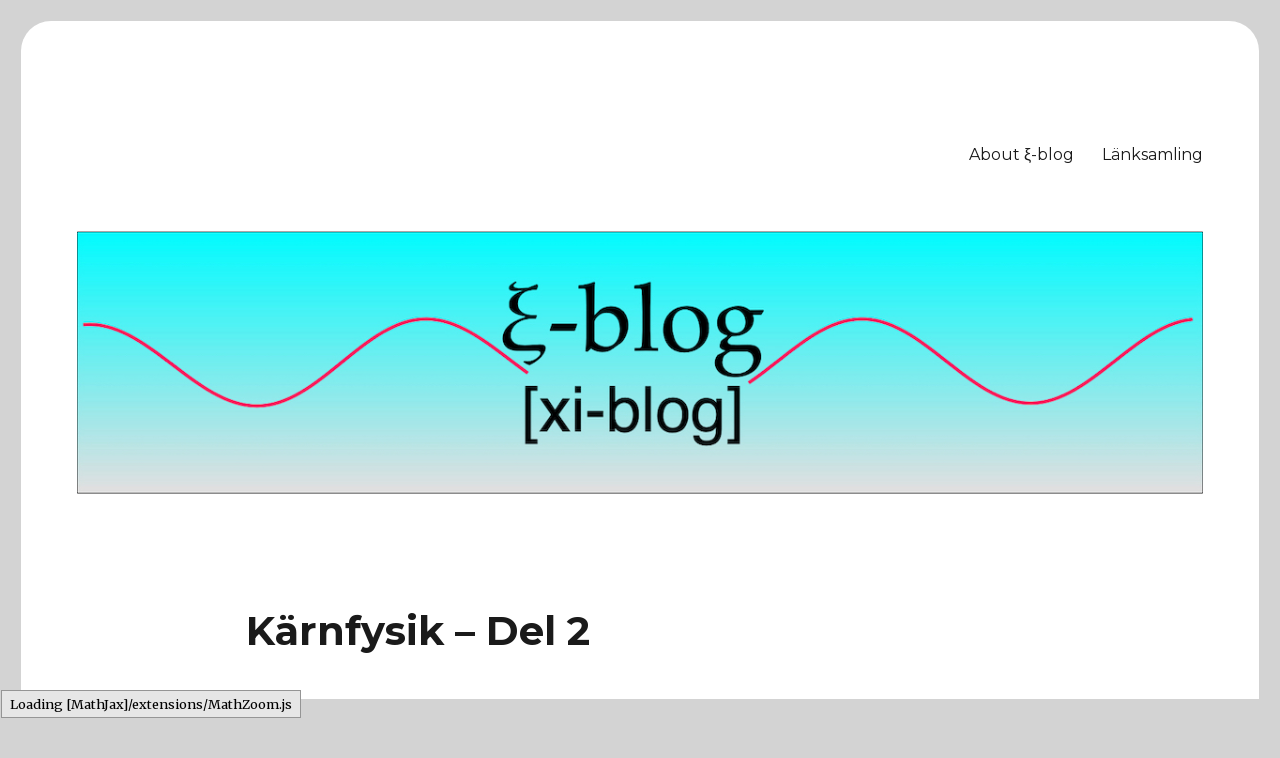

--- FILE ---
content_type: text/html; charset=UTF-8
request_url: https://xiblog.se/2010/04/29/karnfysik-del-2/
body_size: 48103
content:
<!DOCTYPE html>
<html lang="sv-SE" class="no-js">
<head>
	<meta charset="UTF-8">
	<meta name="viewport" content="width=device-width, initial-scale=1">
	<link rel="profile" href="https://gmpg.org/xfn/11">
		<link rel="pingback" href="https://xiblog.se/xmlrpc.php">
		<script>(function(html){html.className = html.className.replace(/\bno-js\b/,'js')})(document.documentElement);</script>
<title>Kärnfysik &#8211; Del 2 &#8211; ξ-blog</title>
<meta name='robots' content='max-image-preview:large' />
<link rel='dns-prefetch' href='//secure.gravatar.com' />
<link rel='dns-prefetch' href='//stats.wp.com' />
<link rel='dns-prefetch' href='//fonts.googleapis.com' />
<link rel='dns-prefetch' href='//v0.wordpress.com' />
<link rel='dns-prefetch' href='//jetpack.wordpress.com' />
<link rel='dns-prefetch' href='//s0.wp.com' />
<link rel='dns-prefetch' href='//public-api.wordpress.com' />
<link rel='dns-prefetch' href='//0.gravatar.com' />
<link rel='dns-prefetch' href='//1.gravatar.com' />
<link rel='dns-prefetch' href='//2.gravatar.com' />
<link rel='dns-prefetch' href='//widgets.wp.com' />
<link href='https://fonts.gstatic.com' crossorigin rel='preconnect' />
<link rel="alternate" type="application/rss+xml" title="ξ-blog &raquo; Webbflöde" href="https://xiblog.se/feed/" />
<link rel="alternate" type="application/rss+xml" title="ξ-blog &raquo; Kommentarsflöde" href="https://xiblog.se/comments/feed/" />
<link rel="alternate" type="application/rss+xml" title="ξ-blog &raquo; Kommentarsflöde för Kärnfysik &#8211; Del 2" href="https://xiblog.se/2010/04/29/karnfysik-del-2/feed/" />
<link rel="alternate" title="oEmbed (JSON)" type="application/json+oembed" href="https://xiblog.se/wp-json/oembed/1.0/embed?url=https%3A%2F%2Fxiblog.se%2F2010%2F04%2F29%2Fkarnfysik-del-2%2F" />
<link rel="alternate" title="oEmbed (XML)" type="text/xml+oembed" href="https://xiblog.se/wp-json/oembed/1.0/embed?url=https%3A%2F%2Fxiblog.se%2F2010%2F04%2F29%2Fkarnfysik-del-2%2F&#038;format=xml" />
<style id='wp-img-auto-sizes-contain-inline-css'>
img:is([sizes=auto i],[sizes^="auto," i]){contain-intrinsic-size:3000px 1500px}
/*# sourceURL=wp-img-auto-sizes-contain-inline-css */
</style>
<link rel='stylesheet' id='twentysixteen-jetpack-css' href='https://xiblog.se/wp-content/plugins/jetpack/modules/theme-tools/compat/twentysixteen.css?ver=15.4' media='all' />
<style id='wp-emoji-styles-inline-css'>

	img.wp-smiley, img.emoji {
		display: inline !important;
		border: none !important;
		box-shadow: none !important;
		height: 1em !important;
		width: 1em !important;
		margin: 0 0.07em !important;
		vertical-align: -0.1em !important;
		background: none !important;
		padding: 0 !important;
	}
/*# sourceURL=wp-emoji-styles-inline-css */
</style>
<link rel='stylesheet' id='wp-block-library-css' href='https://xiblog.se/wp-includes/css/dist/block-library/style.min.css?ver=6.9' media='all' />
<style id='global-styles-inline-css'>
:root{--wp--preset--aspect-ratio--square: 1;--wp--preset--aspect-ratio--4-3: 4/3;--wp--preset--aspect-ratio--3-4: 3/4;--wp--preset--aspect-ratio--3-2: 3/2;--wp--preset--aspect-ratio--2-3: 2/3;--wp--preset--aspect-ratio--16-9: 16/9;--wp--preset--aspect-ratio--9-16: 9/16;--wp--preset--color--black: #000000;--wp--preset--color--cyan-bluish-gray: #abb8c3;--wp--preset--color--white: #fff;--wp--preset--color--pale-pink: #f78da7;--wp--preset--color--vivid-red: #cf2e2e;--wp--preset--color--luminous-vivid-orange: #ff6900;--wp--preset--color--luminous-vivid-amber: #fcb900;--wp--preset--color--light-green-cyan: #7bdcb5;--wp--preset--color--vivid-green-cyan: #00d084;--wp--preset--color--pale-cyan-blue: #8ed1fc;--wp--preset--color--vivid-cyan-blue: #0693e3;--wp--preset--color--vivid-purple: #9b51e0;--wp--preset--color--dark-gray: #1a1a1a;--wp--preset--color--medium-gray: #686868;--wp--preset--color--light-gray: #e5e5e5;--wp--preset--color--blue-gray: #4d545c;--wp--preset--color--bright-blue: #007acc;--wp--preset--color--light-blue: #9adffd;--wp--preset--color--dark-brown: #402b30;--wp--preset--color--medium-brown: #774e24;--wp--preset--color--dark-red: #640c1f;--wp--preset--color--bright-red: #ff675f;--wp--preset--color--yellow: #ffef8e;--wp--preset--gradient--vivid-cyan-blue-to-vivid-purple: linear-gradient(135deg,rgb(6,147,227) 0%,rgb(155,81,224) 100%);--wp--preset--gradient--light-green-cyan-to-vivid-green-cyan: linear-gradient(135deg,rgb(122,220,180) 0%,rgb(0,208,130) 100%);--wp--preset--gradient--luminous-vivid-amber-to-luminous-vivid-orange: linear-gradient(135deg,rgb(252,185,0) 0%,rgb(255,105,0) 100%);--wp--preset--gradient--luminous-vivid-orange-to-vivid-red: linear-gradient(135deg,rgb(255,105,0) 0%,rgb(207,46,46) 100%);--wp--preset--gradient--very-light-gray-to-cyan-bluish-gray: linear-gradient(135deg,rgb(238,238,238) 0%,rgb(169,184,195) 100%);--wp--preset--gradient--cool-to-warm-spectrum: linear-gradient(135deg,rgb(74,234,220) 0%,rgb(151,120,209) 20%,rgb(207,42,186) 40%,rgb(238,44,130) 60%,rgb(251,105,98) 80%,rgb(254,248,76) 100%);--wp--preset--gradient--blush-light-purple: linear-gradient(135deg,rgb(255,206,236) 0%,rgb(152,150,240) 100%);--wp--preset--gradient--blush-bordeaux: linear-gradient(135deg,rgb(254,205,165) 0%,rgb(254,45,45) 50%,rgb(107,0,62) 100%);--wp--preset--gradient--luminous-dusk: linear-gradient(135deg,rgb(255,203,112) 0%,rgb(199,81,192) 50%,rgb(65,88,208) 100%);--wp--preset--gradient--pale-ocean: linear-gradient(135deg,rgb(255,245,203) 0%,rgb(182,227,212) 50%,rgb(51,167,181) 100%);--wp--preset--gradient--electric-grass: linear-gradient(135deg,rgb(202,248,128) 0%,rgb(113,206,126) 100%);--wp--preset--gradient--midnight: linear-gradient(135deg,rgb(2,3,129) 0%,rgb(40,116,252) 100%);--wp--preset--font-size--small: 13px;--wp--preset--font-size--medium: 20px;--wp--preset--font-size--large: 36px;--wp--preset--font-size--x-large: 42px;--wp--preset--spacing--20: 0.44rem;--wp--preset--spacing--30: 0.67rem;--wp--preset--spacing--40: 1rem;--wp--preset--spacing--50: 1.5rem;--wp--preset--spacing--60: 2.25rem;--wp--preset--spacing--70: 3.38rem;--wp--preset--spacing--80: 5.06rem;--wp--preset--shadow--natural: 6px 6px 9px rgba(0, 0, 0, 0.2);--wp--preset--shadow--deep: 12px 12px 50px rgba(0, 0, 0, 0.4);--wp--preset--shadow--sharp: 6px 6px 0px rgba(0, 0, 0, 0.2);--wp--preset--shadow--outlined: 6px 6px 0px -3px rgb(255, 255, 255), 6px 6px rgb(0, 0, 0);--wp--preset--shadow--crisp: 6px 6px 0px rgb(0, 0, 0);}:where(.is-layout-flex){gap: 0.5em;}:where(.is-layout-grid){gap: 0.5em;}body .is-layout-flex{display: flex;}.is-layout-flex{flex-wrap: wrap;align-items: center;}.is-layout-flex > :is(*, div){margin: 0;}body .is-layout-grid{display: grid;}.is-layout-grid > :is(*, div){margin: 0;}:where(.wp-block-columns.is-layout-flex){gap: 2em;}:where(.wp-block-columns.is-layout-grid){gap: 2em;}:where(.wp-block-post-template.is-layout-flex){gap: 1.25em;}:where(.wp-block-post-template.is-layout-grid){gap: 1.25em;}.has-black-color{color: var(--wp--preset--color--black) !important;}.has-cyan-bluish-gray-color{color: var(--wp--preset--color--cyan-bluish-gray) !important;}.has-white-color{color: var(--wp--preset--color--white) !important;}.has-pale-pink-color{color: var(--wp--preset--color--pale-pink) !important;}.has-vivid-red-color{color: var(--wp--preset--color--vivid-red) !important;}.has-luminous-vivid-orange-color{color: var(--wp--preset--color--luminous-vivid-orange) !important;}.has-luminous-vivid-amber-color{color: var(--wp--preset--color--luminous-vivid-amber) !important;}.has-light-green-cyan-color{color: var(--wp--preset--color--light-green-cyan) !important;}.has-vivid-green-cyan-color{color: var(--wp--preset--color--vivid-green-cyan) !important;}.has-pale-cyan-blue-color{color: var(--wp--preset--color--pale-cyan-blue) !important;}.has-vivid-cyan-blue-color{color: var(--wp--preset--color--vivid-cyan-blue) !important;}.has-vivid-purple-color{color: var(--wp--preset--color--vivid-purple) !important;}.has-black-background-color{background-color: var(--wp--preset--color--black) !important;}.has-cyan-bluish-gray-background-color{background-color: var(--wp--preset--color--cyan-bluish-gray) !important;}.has-white-background-color{background-color: var(--wp--preset--color--white) !important;}.has-pale-pink-background-color{background-color: var(--wp--preset--color--pale-pink) !important;}.has-vivid-red-background-color{background-color: var(--wp--preset--color--vivid-red) !important;}.has-luminous-vivid-orange-background-color{background-color: var(--wp--preset--color--luminous-vivid-orange) !important;}.has-luminous-vivid-amber-background-color{background-color: var(--wp--preset--color--luminous-vivid-amber) !important;}.has-light-green-cyan-background-color{background-color: var(--wp--preset--color--light-green-cyan) !important;}.has-vivid-green-cyan-background-color{background-color: var(--wp--preset--color--vivid-green-cyan) !important;}.has-pale-cyan-blue-background-color{background-color: var(--wp--preset--color--pale-cyan-blue) !important;}.has-vivid-cyan-blue-background-color{background-color: var(--wp--preset--color--vivid-cyan-blue) !important;}.has-vivid-purple-background-color{background-color: var(--wp--preset--color--vivid-purple) !important;}.has-black-border-color{border-color: var(--wp--preset--color--black) !important;}.has-cyan-bluish-gray-border-color{border-color: var(--wp--preset--color--cyan-bluish-gray) !important;}.has-white-border-color{border-color: var(--wp--preset--color--white) !important;}.has-pale-pink-border-color{border-color: var(--wp--preset--color--pale-pink) !important;}.has-vivid-red-border-color{border-color: var(--wp--preset--color--vivid-red) !important;}.has-luminous-vivid-orange-border-color{border-color: var(--wp--preset--color--luminous-vivid-orange) !important;}.has-luminous-vivid-amber-border-color{border-color: var(--wp--preset--color--luminous-vivid-amber) !important;}.has-light-green-cyan-border-color{border-color: var(--wp--preset--color--light-green-cyan) !important;}.has-vivid-green-cyan-border-color{border-color: var(--wp--preset--color--vivid-green-cyan) !important;}.has-pale-cyan-blue-border-color{border-color: var(--wp--preset--color--pale-cyan-blue) !important;}.has-vivid-cyan-blue-border-color{border-color: var(--wp--preset--color--vivid-cyan-blue) !important;}.has-vivid-purple-border-color{border-color: var(--wp--preset--color--vivid-purple) !important;}.has-vivid-cyan-blue-to-vivid-purple-gradient-background{background: var(--wp--preset--gradient--vivid-cyan-blue-to-vivid-purple) !important;}.has-light-green-cyan-to-vivid-green-cyan-gradient-background{background: var(--wp--preset--gradient--light-green-cyan-to-vivid-green-cyan) !important;}.has-luminous-vivid-amber-to-luminous-vivid-orange-gradient-background{background: var(--wp--preset--gradient--luminous-vivid-amber-to-luminous-vivid-orange) !important;}.has-luminous-vivid-orange-to-vivid-red-gradient-background{background: var(--wp--preset--gradient--luminous-vivid-orange-to-vivid-red) !important;}.has-very-light-gray-to-cyan-bluish-gray-gradient-background{background: var(--wp--preset--gradient--very-light-gray-to-cyan-bluish-gray) !important;}.has-cool-to-warm-spectrum-gradient-background{background: var(--wp--preset--gradient--cool-to-warm-spectrum) !important;}.has-blush-light-purple-gradient-background{background: var(--wp--preset--gradient--blush-light-purple) !important;}.has-blush-bordeaux-gradient-background{background: var(--wp--preset--gradient--blush-bordeaux) !important;}.has-luminous-dusk-gradient-background{background: var(--wp--preset--gradient--luminous-dusk) !important;}.has-pale-ocean-gradient-background{background: var(--wp--preset--gradient--pale-ocean) !important;}.has-electric-grass-gradient-background{background: var(--wp--preset--gradient--electric-grass) !important;}.has-midnight-gradient-background{background: var(--wp--preset--gradient--midnight) !important;}.has-small-font-size{font-size: var(--wp--preset--font-size--small) !important;}.has-medium-font-size{font-size: var(--wp--preset--font-size--medium) !important;}.has-large-font-size{font-size: var(--wp--preset--font-size--large) !important;}.has-x-large-font-size{font-size: var(--wp--preset--font-size--x-large) !important;}
/*# sourceURL=global-styles-inline-css */
</style>

<style id='classic-theme-styles-inline-css'>
/*! This file is auto-generated */
.wp-block-button__link{color:#fff;background-color:#32373c;border-radius:9999px;box-shadow:none;text-decoration:none;padding:calc(.667em + 2px) calc(1.333em + 2px);font-size:1.125em}.wp-block-file__button{background:#32373c;color:#fff;text-decoration:none}
/*# sourceURL=/wp-includes/css/classic-themes.min.css */
</style>
<link rel='stylesheet' id='twentysixteen-fonts-css' href='https://fonts.googleapis.com/css?family=Merriweather%3A400%2C700%2C900%2C400italic%2C700italic%2C900italic%7CMontserrat%3A400%2C700%7CInconsolata%3A400&#038;subset=latin%2Clatin-ext&#038;display=fallback' media='all' />
<link rel='stylesheet' id='genericons-css' href='https://xiblog.se/wp-content/plugins/jetpack/_inc/genericons/genericons/genericons.css?ver=3.1' media='all' />
<link rel='stylesheet' id='twentysixteen-style-css' href='https://xiblog.se/wp-content/themes/twentysixteen/style.css?ver=20201208' media='all' />
<link rel='stylesheet' id='twentysixteen-block-style-css' href='https://xiblog.se/wp-content/themes/twentysixteen/css/blocks.css?ver=20220524' media='all' />
<link rel='stylesheet' id='jetpack_likes-css' href='https://xiblog.se/wp-content/plugins/jetpack/modules/likes/style.css?ver=15.4' media='all' />
<link rel='stylesheet' id='sharedaddy-css' href='https://xiblog.se/wp-content/plugins/jetpack/modules/sharedaddy/sharing.css?ver=15.4' media='all' />
<link rel='stylesheet' id='social-logos-css' href='https://xiblog.se/wp-content/plugins/jetpack/_inc/social-logos/social-logos.min.css?ver=15.4' media='all' />
<script src="https://xiblog.se/wp-includes/js/jquery/jquery.min.js?ver=3.7.1" id="jquery-core-js"></script>
<script src="https://xiblog.se/wp-includes/js/jquery/jquery-migrate.min.js?ver=3.4.1" id="jquery-migrate-js"></script>
<link rel="https://api.w.org/" href="https://xiblog.se/wp-json/" /><link rel="alternate" title="JSON" type="application/json" href="https://xiblog.se/wp-json/wp/v2/posts/165" /><link rel="EditURI" type="application/rsd+xml" title="RSD" href="https://xiblog.se/xmlrpc.php?rsd" />
<meta name="generator" content="WordPress 6.9" />
<link rel="canonical" href="https://xiblog.se/2010/04/29/karnfysik-del-2/" />
<link rel='shortlink' href='https://wp.me/p93R81-2F' />
	<style>img#wpstats{display:none}</style>
				<style type="text/css" id="twentysixteen-header-css">
		.site-branding {
			margin: 0 auto 0 0;
		}

		.site-branding .site-title,
		.site-description {
			clip: rect(1px, 1px, 1px, 1px);
			position: absolute;
		}
		</style>
		<style id="custom-background-css">
body.custom-background { background-color: #d3d3d3; }
</style>
	
<!-- Jetpack Open Graph Tags -->
<meta property="og:type" content="article" />
<meta property="og:title" content="Kärnfysik &#8211; Del 2" />
<meta property="og:url" content="https://xiblog.se/2010/04/29/karnfysik-del-2/" />
<meta property="og:description" content="Vi har ju tidigare behandlat energi &#8211; mass-ekvivalensen, och vad det får för konsekvenser för massan i en atomkärna där det finns bindningsenergi. De senaste lektionerna har vi även talat om …" />
<meta property="article:published_time" content="2010-04-29T09:20:42+00:00" />
<meta property="article:modified_time" content="2010-04-29T09:20:42+00:00" />
<meta property="og:site_name" content="ξ-blog" />
<meta property="og:image" content="http://xiblog.files.wordpress.com/2011/07/nv07mt_fysik_b_orienteringsbild.png" />
<meta property="og:image:width" content="70" />
<meta property="og:image:height" content="70" />
<meta property="og:image:alt" content="Fysik B - NV07MT" />
<meta property="og:locale" content="sv_SE" />
<meta name="twitter:site" content="@magistern" />
<meta name="twitter:text:title" content="Kärnfysik &#8211; Del 2" />
<meta name="twitter:image" content="http://xiblog.files.wordpress.com/2011/07/nv07mt_fysik_b_orienteringsbild.png?w=144" />
<meta name="twitter:image:alt" content="Fysik B - NV07MT" />
<meta name="twitter:card" content="summary" />

<!-- End Jetpack Open Graph Tags -->
<link rel="icon" href="https://xiblog.se/wp-content/uploads/2017/08/cropped-xiblog_icon-32x32.png" sizes="32x32" />
<link rel="icon" href="https://xiblog.se/wp-content/uploads/2017/08/cropped-xiblog_icon-192x192.png" sizes="192x192" />
<link rel="apple-touch-icon" href="https://xiblog.se/wp-content/uploads/2017/08/cropped-xiblog_icon-180x180.png" />
<meta name="msapplication-TileImage" content="https://xiblog.se/wp-content/uploads/2017/08/cropped-xiblog_icon-270x270.png" />
		<style id="wp-custom-css">
			body .site {
-moz-border-radius: 30px;
-webkit-border-radius: 30px;
-khtml-border-radius: 30px;
border-radius: 30px;
}

.entry-content {
font-family: "Georgia",serif; 
font-size: 20px; 
color: black; 
}

pre, code{
	direction: ltr;
	text-align: left;
}

pre {border: solid 1px blue;
	font-size: 14px; 
	font-family: "Courier";
 	color: blue; 
	margin: 10px; 
	padding:10px; 
	background: #FFFFB3}

code {font-size:1.2em; 
	color: #008099}

nav.navigation {
  display: none;
}

.post-thumbnail {
display: none;
}

.embed_frame {
	margin:1 auto;
	
border: 4px dotted rgba(84,115,178,0.38);
border-radius: 16px;
}

.media-shadow {
     box-shadow: 0 4px 10px -5px rgba( 0, 0, 0, 0.5 ), 0 15px 30px 0 rgba( 0, 0, 0, 0.3 );
     border-radius: 5px;
}

.turn5 {
	transform: rotate(-5deg);
}		</style>
		</head>

<body class="wp-singular post-template-default single single-post postid-165 single-format-standard custom-background wp-embed-responsive wp-theme-twentysixteen metaslider-plugin no-sidebar">
<div id="page" class="site">
	<div class="site-inner">
		<a class="skip-link screen-reader-text" href="#content">Hoppa till innehåll</a>

		<header id="masthead" class="site-header">
			<div class="site-header-main">
				<div class="site-branding">
					
											<p class="site-title"><a href="https://xiblog.se/" rel="home">ξ-blog</a></p>
										</div><!-- .site-branding -->

									<button id="menu-toggle" class="menu-toggle">Meny</button>

					<div id="site-header-menu" class="site-header-menu">
													<nav id="site-navigation" class="main-navigation" aria-label="Primär meny">
								<div class="menu-huvudmeny-container"><ul id="menu-huvudmeny" class="primary-menu"><li id="menu-item-5831" class="menu-item menu-item-type-post_type menu-item-object-page menu-item-5831"><a href="https://xiblog.se/about/">About ξ-blog</a></li>
<li id="menu-item-5832" class="menu-item menu-item-type-post_type menu-item-object-page menu-item-5832"><a href="https://xiblog.se/lankar/">Länksamling</a></li>
</ul></div>							</nav><!-- .main-navigation -->
						
											</div><!-- .site-header-menu -->
							</div><!-- .site-header-main -->

											<div class="header-image">
					<a href="https://xiblog.se/" rel="home">
						<img src="https://xiblog.se/wp-content/uploads/2018/12/header3.jpg" srcset="https://xiblog.se/wp-content/uploads/2018/12/header3-300x70.jpg 300w, https://xiblog.se/wp-content/uploads/2018/12/header3-768x179.jpg 768w, https://xiblog.se/wp-content/uploads/2018/12/header3-1024x239.jpg 1024w, https://xiblog.se/wp-content/uploads/2018/12/header3.jpg 1200w" sizes="(max-width: 709px) 85vw, (max-width: 909px) 81vw, (max-width: 1362px) 88vw, 1200px" width="1200" height="280" alt="ξ-blog" />
					</a>
				</div><!-- .header-image -->
					</header><!-- .site-header -->

		<div id="content" class="site-content">

<div id="primary" class="content-area">
	<main id="main" class="site-main">
		
<article id="post-165" class="post-165 post type-post status-publish format-standard hentry category-nv07mt-fysik-b tag-excel tag-karnfysik tag-simulering">
	<header class="entry-header">
		<h1 class="entry-title">Kärnfysik &#8211; Del 2</h1>	</header><!-- .entry-header -->

	
	
	<div class="entry-content">
		<p><a href="http://xiblog.wordpress.com/category/fysik/nv07mt-fysik-b/"><img decoding="async" class="size-thumbnail alignleft" title="Fysik B - NV07MT" src="http://xiblog.files.wordpress.com/2011/07/nv07mt_fysik_b_orienteringsbild.png" alt="Fysik B - NV07MT" width="70" height="70" /></a>Vi har ju tidigare behandlat energi &#8211; mass-ekvivalensen, och vad det får för konsekvenser för massan i en atomkärna där det finns bindningsenergi. De senaste lektionerna har vi även talat om den strålning som uppkommer i samband med sönderfall av tyngre nuklider till lättare sådana. Det finns tre huvudtyper av sådan j<em>oniserande strålning</em>; α-, β- och γ-strålning. Vad beträffar β-strålning förekommer den i två varianter; β+ (består av positroner) och β- (består av elektroner). Läs mer om de olika strålningstyperna på sidorna 350 &#8211; 358 i Heureka! B. Det jag speciellt vill trycka på är de olika typerna av β-strålning; samtidigt som en positron emitteras så emitteras också en liten partikel som kallas för neutrino. Om det är en elektron som emitteras sänds neutrinons antipartikel ut &#8211; antineutrino. Eftersom det är två partiklar (i respektive fall) som sänds ut, varav det bara är den ena som utgör strålningen (positronen respektive elektronen) så kommer strålningen att variera i energi beroende på en slumpmässig energifördelning mellan de ingående partiklarna (se Fig. 15, sid. 355).<span id="more-165"></span></p>
<p>Att en atomkärna sönderfaller är för övrigt också helt slumpmässigt. I ett preparat är det dock ett närmast oräkneligt antal kärnor, så sönderfallen kommer att äga rum i ett mycket välspecificerat intervall. Ett radioaktivt preparats &#8221;styrka&#8221; mäts i enheten 1 Becquerel (1 Bq), där antalet Bq helt enkelt är antal sönderfall per sekund. Det som avgör vilken strålning ett preparat har är dess massa (ju fler kärnor, desto fler sönderfall per sekund) och dess halveringstid (hur lång tid det tar för preparatets nuklider att falla sönder till lättare kärnor).</p>
<p>Som vi såg i <a title="Atomsönderfalssimulator - En simulator i Excel konstruerad av Nikodemus Karlsson" href="http://xiblog.files.wordpress.com/2011/06/simulator.xls">atomsönderfallsimulatorn</a> i måndags, så kommer antalet nuklider att minska enligt en exponentiellt avtagande funktion över tiden. Funktionen, med innebörden av de olika beteckningarna, finns på sid. 359 &#8211; 362 i Heureka! B. Lägg särskilt märke till grafen  i Fig. 18 (sid. 360) där det framgår halveringstiden är oberoende av antalet nuklider (så länge de är &#8221;så många att de statistiska lagarna gäller&#8221;).</p>
<p>Tillkommande rekommenderade uppgifter: 13.11,. 13.13, 13.15, 13.16, 13.17, 13.19, 13.20, 13.21, 13.24, 13.27, 13.29, 13.33. Detta är också de sista rekommenderade uppgifterna innan provet den 7 maj.</p>
<div class="sharedaddy sd-sharing-enabled"><div class="robots-nocontent sd-block sd-social sd-social-icon sd-sharing"><h3 class="sd-title">Dela detta:</h3><div class="sd-content"><ul><li class="share-facebook"><a rel="nofollow noopener noreferrer"
				data-shared="sharing-facebook-165"
				class="share-facebook sd-button share-icon no-text"
				href="https://xiblog.se/2010/04/29/karnfysik-del-2/?share=facebook"
				target="_blank"
				aria-labelledby="sharing-facebook-165"
				>
				<span id="sharing-facebook-165" hidden>Klicka för att dela på Facebook (Öppnas i ett nytt fönster)</span>
				<span>Facebook</span>
			</a></li><li class="share-twitter"><a rel="nofollow noopener noreferrer"
				data-shared="sharing-twitter-165"
				class="share-twitter sd-button share-icon no-text"
				href="https://xiblog.se/2010/04/29/karnfysik-del-2/?share=twitter"
				target="_blank"
				aria-labelledby="sharing-twitter-165"
				>
				<span id="sharing-twitter-165" hidden>Klicka för att dela på X (Öppnas i ett nytt fönster)</span>
				<span>X</span>
			</a></li><li class="share-tumblr"><a rel="nofollow noopener noreferrer"
				data-shared="sharing-tumblr-165"
				class="share-tumblr sd-button share-icon no-text"
				href="https://xiblog.se/2010/04/29/karnfysik-del-2/?share=tumblr"
				target="_blank"
				aria-labelledby="sharing-tumblr-165"
				>
				<span id="sharing-tumblr-165" hidden>Klicka för att dela på Tumblr (Öppnas i ett nytt fönster)</span>
				<span>Tumblr</span>
			</a></li><li class="share-linkedin"><a rel="nofollow noopener noreferrer"
				data-shared="sharing-linkedin-165"
				class="share-linkedin sd-button share-icon no-text"
				href="https://xiblog.se/2010/04/29/karnfysik-del-2/?share=linkedin"
				target="_blank"
				aria-labelledby="sharing-linkedin-165"
				>
				<span id="sharing-linkedin-165" hidden>Klicka för att dela via LinkedIn (Öppnas i ett nytt fönster)</span>
				<span>LinkedIn</span>
			</a></li><li><a href="#" class="sharing-anchor sd-button share-more"><span>Mer</span></a></li><li class="share-end"></li></ul><div class="sharing-hidden"><div class="inner" style="display: none;"><ul><li class="share-print"><a rel="nofollow noopener noreferrer"
				data-shared="sharing-print-165"
				class="share-print sd-button share-icon no-text"
				href="https://xiblog.se/2010/04/29/karnfysik-del-2/#print?share=print"
				target="_blank"
				aria-labelledby="sharing-print-165"
				>
				<span id="sharing-print-165" hidden>Klicka för utskrift (Öppnas i ett nytt fönster)</span>
				<span>Skriv ut</span>
			</a></li><li class="share-reddit"><a rel="nofollow noopener noreferrer"
				data-shared="sharing-reddit-165"
				class="share-reddit sd-button share-icon no-text"
				href="https://xiblog.se/2010/04/29/karnfysik-del-2/?share=reddit"
				target="_blank"
				aria-labelledby="sharing-reddit-165"
				>
				<span id="sharing-reddit-165" hidden>Klicka för att dela på Reddit (Öppnas i ett nytt fönster)</span>
				<span>Reddit</span>
			</a></li><li class="share-pinterest"><a rel="nofollow noopener noreferrer"
				data-shared="sharing-pinterest-165"
				class="share-pinterest sd-button share-icon no-text"
				href="https://xiblog.se/2010/04/29/karnfysik-del-2/?share=pinterest"
				target="_blank"
				aria-labelledby="sharing-pinterest-165"
				>
				<span id="sharing-pinterest-165" hidden>Klicka för att dela till Pinterest (Öppnas i ett nytt fönster)</span>
				<span>Pinterest</span>
			</a></li><li class="share-pocket"><a rel="nofollow noopener noreferrer"
				data-shared="sharing-pocket-165"
				class="share-pocket sd-button share-icon no-text"
				href="https://xiblog.se/2010/04/29/karnfysik-del-2/?share=pocket"
				target="_blank"
				aria-labelledby="sharing-pocket-165"
				>
				<span id="sharing-pocket-165" hidden>Klicka för att dela på Pocket (Öppnas i ett nytt fönster)</span>
				<span>Pocket</span>
			</a></li><li class="share-telegram"><a rel="nofollow noopener noreferrer"
				data-shared="sharing-telegram-165"
				class="share-telegram sd-button share-icon no-text"
				href="https://xiblog.se/2010/04/29/karnfysik-del-2/?share=telegram"
				target="_blank"
				aria-labelledby="sharing-telegram-165"
				>
				<span id="sharing-telegram-165" hidden>Klicka för att dela på Telegram (Öppnas i ett nytt fönster)</span>
				<span>Telegram</span>
			</a></li><li class="share-jetpack-whatsapp"><a rel="nofollow noopener noreferrer"
				data-shared="sharing-whatsapp-165"
				class="share-jetpack-whatsapp sd-button share-icon no-text"
				href="https://xiblog.se/2010/04/29/karnfysik-del-2/?share=jetpack-whatsapp"
				target="_blank"
				aria-labelledby="sharing-whatsapp-165"
				>
				<span id="sharing-whatsapp-165" hidden>Klicka för att dela på WhatsApp (Öppnas i ett nytt fönster)</span>
				<span>WhatsApp</span>
			</a></li><li class="share-email"><a rel="nofollow noopener noreferrer"
				data-shared="sharing-email-165"
				class="share-email sd-button share-icon no-text"
				href="mailto:?subject=%5BDelat%20inl%C3%A4gg%5D%20K%C3%A4rnfysik%20-%20Del%202&#038;body=https%3A%2F%2Fxiblog.se%2F2010%2F04%2F29%2Fkarnfysik-del-2%2F&#038;share=email"
				target="_blank"
				aria-labelledby="sharing-email-165"
				data-email-share-error-title="Har du e-post konfigurerat?" data-email-share-error-text="Om du har problem med att dela via e-post är det möjligt att e-post inte är konfigurerat för din webbläsare. Du kan behöva skapa en ny e-post själv." data-email-share-nonce="211c07ec49" data-email-share-track-url="https://xiblog.se/2010/04/29/karnfysik-del-2/?share=email">
				<span id="sharing-email-165" hidden>Klicka för att e-posta en länk till en vän (Öppnas i ett nytt fönster)</span>
				<span>E-post</span>
			</a></li><li class="share-end"></li></ul></div></div></div></div></div>	</div><!-- .entry-content -->

	<footer class="entry-footer">
		<span class="byline"><span class="author vcard"><img alt='' src='https://secure.gravatar.com/avatar/68c174de0db081c50c17bcd137c11867ba30e3e4107234c19e9f821af08611ce?s=49&#038;d=mm&#038;r=g' srcset='https://secure.gravatar.com/avatar/68c174de0db081c50c17bcd137c11867ba30e3e4107234c19e9f821af08611ce?s=98&#038;d=mm&#038;r=g 2x' class='avatar avatar-49 photo' height='49' width='49' decoding='async'/><span class="screen-reader-text">Författare </span> <a class="url fn n" href="https://xiblog.se/author/nikodemus/">magistern</a></span></span><span class="posted-on"><span class="screen-reader-text">Publicerat den </span><a href="https://xiblog.se/2010/04/29/karnfysik-del-2/" rel="bookmark"><time class="entry-date published updated" datetime="2010-04-29T11:20:42+02:00">29 april, 2010</time></a></span><span class="cat-links"><span class="screen-reader-text">Kategorier </span><a href="https://xiblog.se/category/fysik/nv07mt-fysik-b/" rel="category tag">NV07MT - Fysik B</a></span><span class="tags-links"><span class="screen-reader-text">Etiketter </span><a href="https://xiblog.se/tag/excel/" rel="tag">excel</a>, <a href="https://xiblog.se/tag/karnfysik/" rel="tag">kärnfysik</a>, <a href="https://xiblog.se/tag/simulering/" rel="tag">simulering</a></span>			</footer><!-- .entry-footer -->
</article><!-- #post-165 -->

<div id="comments" class="comments-area">

	
	
	
		<div id="respond" class="comment-respond">
			<h3 id="reply-title" class="comment-reply-title">Kommentera gärna, markdown-formatering OK.<small><a rel="nofollow" id="cancel-comment-reply-link" href="/2010/04/29/karnfysik-del-2/#respond" style="display:none;">Avbryt svar</a></small></h3>			<form id="commentform" class="comment-form">
				<iframe
					title="Kommentarsformulär"
					src="https://jetpack.wordpress.com/jetpack-comment/?blogid=133906237&#038;postid=165&#038;comment_registration=0&#038;require_name_email=1&#038;stc_enabled=1&#038;stb_enabled=1&#038;show_avatars=1&#038;avatar_default=mystery&#038;greeting=Kommentera+g%C3%A4rna%2C+markdown-formatering+OK.&#038;jetpack_comments_nonce=f4d4b81d46&#038;greeting_reply=L%C3%A4mna+ett+svar+till+%25s&#038;color_scheme=light&#038;lang=sv_SE&#038;jetpack_version=15.4&#038;iframe_unique_id=1&#038;show_cookie_consent=10&#038;has_cookie_consent=0&#038;is_current_user_subscribed=0&#038;token_key=%3Bnormal%3B&#038;sig=2b4d915c696a85ee422190b3d97eae39acd52ed6#parent=https%3A%2F%2Fxiblog.se%2F2010%2F04%2F29%2Fkarnfysik-del-2%2F"
											name="jetpack_remote_comment"
						style="width:100%; height: 430px; border:0;"
										class="jetpack_remote_comment"
					id="jetpack_remote_comment"
					sandbox="allow-same-origin allow-top-navigation allow-scripts allow-forms allow-popups"
				>
									</iframe>
									<!--[if !IE]><!-->
					<script>
						document.addEventListener('DOMContentLoaded', function () {
							var commentForms = document.getElementsByClassName('jetpack_remote_comment');
							for (var i = 0; i < commentForms.length; i++) {
								commentForms[i].allowTransparency = false;
								commentForms[i].scrolling = 'no';
							}
						});
					</script>
					<!--<![endif]-->
							</form>
		</div>

		
		<input type="hidden" name="comment_parent" id="comment_parent" value="" />

		
</div><!-- .comments-area -->

	<nav class="navigation post-navigation" aria-label="Inlägg">
		<h2 class="screen-reader-text">Inläggsnavigering</h2>
		<div class="nav-links"><div class="nav-previous"><a href="https://xiblog.se/2010/04/26/staende-vagor/" rel="prev"><span class="meta-nav" aria-hidden="true">Föregående</span> <span class="screen-reader-text">Föregående inlägg:</span> <span class="post-title">Stående vågor</span></a></div><div class="nav-next"><a href="https://xiblog.se/2010/04/29/infor-provet-den-7-maj/" rel="next"><span class="meta-nav" aria-hidden="true">Nästa</span> <span class="screen-reader-text">Nästa inlägg:</span> <span class="post-title">Inför provet den 7 maj</span></a></div></div>
	</nav>
	</main><!-- .site-main -->

	<aside id="content-bottom-widgets" class="content-bottom-widgets">
			<div class="widget-area">
			<section id="text-2" class="widget widget_text">			<div class="textwidget"><p>Hosted with ❤️ by <a href="https://cloudheaven.se">cloudheaven.se</a></p>
</div>
		</section>		</div><!-- .widget-area -->
	
	</aside><!-- .content-bottom-widgets -->

</div><!-- .content-area -->



		</div><!-- .site-content -->

		<footer id="colophon" class="site-footer">
							<nav class="main-navigation" aria-label="Primär meny sidfot">
					<div class="menu-huvudmeny-container"><ul id="menu-huvudmeny-1" class="primary-menu"><li class="menu-item menu-item-type-post_type menu-item-object-page menu-item-5831"><a href="https://xiblog.se/about/">About ξ-blog</a></li>
<li class="menu-item menu-item-type-post_type menu-item-object-page menu-item-5832"><a href="https://xiblog.se/lankar/">Länksamling</a></li>
</ul></div>				</nav><!-- .main-navigation -->
			
			
			<div class="site-info">
								<span class="site-title"><a href="https://xiblog.se/" rel="home">ξ-blog</a></span>
								<a href="https://sv.wordpress.org/" class="imprint">
					Drivs med WordPress				</a>
			</div><!-- .site-info -->
		</footer><!-- .site-footer -->
	</div><!-- .site-inner -->
</div><!-- .site -->

<script type="speculationrules">
{"prefetch":[{"source":"document","where":{"and":[{"href_matches":"/*"},{"not":{"href_matches":["/wp-*.php","/wp-admin/*","/wp-content/uploads/*","/wp-content/*","/wp-content/plugins/*","/wp-content/themes/twentysixteen/*","/*\\?(.+)"]}},{"not":{"selector_matches":"a[rel~=\"nofollow\"]"}},{"not":{"selector_matches":".no-prefetch, .no-prefetch a"}}]},"eagerness":"conservative"}]}
</script>
	<div style="display:none">
			<div class="grofile-hash-map-34b093772a2c7ee555cf9f9001fa9be1">
		</div>
		</div>
		
	<script type="text/javascript">
		window.WPCOM_sharing_counts = {"https://xiblog.se/2010/04/29/karnfysik-del-2/":165};
	</script>
						<script src="https://xiblog.se/wp-content/themes/twentysixteen/js/skip-link-focus-fix.js?ver=20170530" id="twentysixteen-skip-link-focus-fix-js"></script>
<script src="https://xiblog.se/wp-includes/js/comment-reply.min.js?ver=6.9" id="comment-reply-js" async data-wp-strategy="async" fetchpriority="low"></script>
<script id="twentysixteen-script-js-extra">
var screenReaderText = {"expand":"expandera undermeny","collapse":"minimera undermeny"};
//# sourceURL=twentysixteen-script-js-extra
</script>
<script src="https://xiblog.se/wp-content/themes/twentysixteen/js/functions.js?ver=20181217" id="twentysixteen-script-js"></script>
<script src="https://secure.gravatar.com/js/gprofiles.js?ver=202604" id="grofiles-cards-js"></script>
<script id="wpgroho-js-extra">
var WPGroHo = {"my_hash":""};
//# sourceURL=wpgroho-js-extra
</script>
<script src="https://xiblog.se/wp-content/plugins/jetpack/modules/wpgroho.js?ver=15.4" id="wpgroho-js"></script>
<script id="jetpack-stats-js-before">
_stq = window._stq || [];
_stq.push([ "view", {"v":"ext","blog":"133906237","post":"165","tz":"1","srv":"xiblog.se","j":"1:15.4"} ]);
_stq.push([ "clickTrackerInit", "133906237", "165" ]);
//# sourceURL=jetpack-stats-js-before
</script>
<script src="https://stats.wp.com/e-202604.js" id="jetpack-stats-js" defer data-wp-strategy="defer"></script>
<script defer src="https://xiblog.se/wp-content/plugins/akismet/_inc/akismet-frontend.js?ver=1762969516" id="akismet-frontend-js"></script>
<script src="https://cdnjs.cloudflare.com/ajax/libs/mathjax/2.7.9/MathJax.js?config=default&amp;ver=1.3.12" id="mathjax-js"></script>
<script id="sharing-js-js-extra">
var sharing_js_options = {"lang":"en","counts":"1","is_stats_active":"1"};
//# sourceURL=sharing-js-js-extra
</script>
<script src="https://xiblog.se/wp-content/plugins/jetpack/_inc/build/sharedaddy/sharing.min.js?ver=15.4" id="sharing-js-js"></script>
<script id="sharing-js-js-after">
var windowOpen;
			( function () {
				function matches( el, sel ) {
					return !! (
						el.matches && el.matches( sel ) ||
						el.msMatchesSelector && el.msMatchesSelector( sel )
					);
				}

				document.body.addEventListener( 'click', function ( event ) {
					if ( ! event.target ) {
						return;
					}

					var el;
					if ( matches( event.target, 'a.share-facebook' ) ) {
						el = event.target;
					} else if ( event.target.parentNode && matches( event.target.parentNode, 'a.share-facebook' ) ) {
						el = event.target.parentNode;
					}

					if ( el ) {
						event.preventDefault();

						// If there's another sharing window open, close it.
						if ( typeof windowOpen !== 'undefined' ) {
							windowOpen.close();
						}
						windowOpen = window.open( el.getAttribute( 'href' ), 'wpcomfacebook', 'menubar=1,resizable=1,width=600,height=400' );
						return false;
					}
				} );
			} )();
var windowOpen;
			( function () {
				function matches( el, sel ) {
					return !! (
						el.matches && el.matches( sel ) ||
						el.msMatchesSelector && el.msMatchesSelector( sel )
					);
				}

				document.body.addEventListener( 'click', function ( event ) {
					if ( ! event.target ) {
						return;
					}

					var el;
					if ( matches( event.target, 'a.share-twitter' ) ) {
						el = event.target;
					} else if ( event.target.parentNode && matches( event.target.parentNode, 'a.share-twitter' ) ) {
						el = event.target.parentNode;
					}

					if ( el ) {
						event.preventDefault();

						// If there's another sharing window open, close it.
						if ( typeof windowOpen !== 'undefined' ) {
							windowOpen.close();
						}
						windowOpen = window.open( el.getAttribute( 'href' ), 'wpcomtwitter', 'menubar=1,resizable=1,width=600,height=350' );
						return false;
					}
				} );
			} )();
var windowOpen;
			( function () {
				function matches( el, sel ) {
					return !! (
						el.matches && el.matches( sel ) ||
						el.msMatchesSelector && el.msMatchesSelector( sel )
					);
				}

				document.body.addEventListener( 'click', function ( event ) {
					if ( ! event.target ) {
						return;
					}

					var el;
					if ( matches( event.target, 'a.share-tumblr' ) ) {
						el = event.target;
					} else if ( event.target.parentNode && matches( event.target.parentNode, 'a.share-tumblr' ) ) {
						el = event.target.parentNode;
					}

					if ( el ) {
						event.preventDefault();

						// If there's another sharing window open, close it.
						if ( typeof windowOpen !== 'undefined' ) {
							windowOpen.close();
						}
						windowOpen = window.open( el.getAttribute( 'href' ), 'wpcomtumblr', 'menubar=1,resizable=1,width=450,height=450' );
						return false;
					}
				} );
			} )();
var windowOpen;
			( function () {
				function matches( el, sel ) {
					return !! (
						el.matches && el.matches( sel ) ||
						el.msMatchesSelector && el.msMatchesSelector( sel )
					);
				}

				document.body.addEventListener( 'click', function ( event ) {
					if ( ! event.target ) {
						return;
					}

					var el;
					if ( matches( event.target, 'a.share-linkedin' ) ) {
						el = event.target;
					} else if ( event.target.parentNode && matches( event.target.parentNode, 'a.share-linkedin' ) ) {
						el = event.target.parentNode;
					}

					if ( el ) {
						event.preventDefault();

						// If there's another sharing window open, close it.
						if ( typeof windowOpen !== 'undefined' ) {
							windowOpen.close();
						}
						windowOpen = window.open( el.getAttribute( 'href' ), 'wpcomlinkedin', 'menubar=1,resizable=1,width=580,height=450' );
						return false;
					}
				} );
			} )();
var windowOpen;
			( function () {
				function matches( el, sel ) {
					return !! (
						el.matches && el.matches( sel ) ||
						el.msMatchesSelector && el.msMatchesSelector( sel )
					);
				}

				document.body.addEventListener( 'click', function ( event ) {
					if ( ! event.target ) {
						return;
					}

					var el;
					if ( matches( event.target, 'a.share-pocket' ) ) {
						el = event.target;
					} else if ( event.target.parentNode && matches( event.target.parentNode, 'a.share-pocket' ) ) {
						el = event.target.parentNode;
					}

					if ( el ) {
						event.preventDefault();

						// If there's another sharing window open, close it.
						if ( typeof windowOpen !== 'undefined' ) {
							windowOpen.close();
						}
						windowOpen = window.open( el.getAttribute( 'href' ), 'wpcompocket', 'menubar=1,resizable=1,width=450,height=450' );
						return false;
					}
				} );
			} )();
var windowOpen;
			( function () {
				function matches( el, sel ) {
					return !! (
						el.matches && el.matches( sel ) ||
						el.msMatchesSelector && el.msMatchesSelector( sel )
					);
				}

				document.body.addEventListener( 'click', function ( event ) {
					if ( ! event.target ) {
						return;
					}

					var el;
					if ( matches( event.target, 'a.share-telegram' ) ) {
						el = event.target;
					} else if ( event.target.parentNode && matches( event.target.parentNode, 'a.share-telegram' ) ) {
						el = event.target.parentNode;
					}

					if ( el ) {
						event.preventDefault();

						// If there's another sharing window open, close it.
						if ( typeof windowOpen !== 'undefined' ) {
							windowOpen.close();
						}
						windowOpen = window.open( el.getAttribute( 'href' ), 'wpcomtelegram', 'menubar=1,resizable=1,width=450,height=450' );
						return false;
					}
				} );
			} )();
//# sourceURL=sharing-js-js-after
</script>
<script id="wp-emoji-settings" type="application/json">
{"baseUrl":"https://s.w.org/images/core/emoji/17.0.2/72x72/","ext":".png","svgUrl":"https://s.w.org/images/core/emoji/17.0.2/svg/","svgExt":".svg","source":{"concatemoji":"https://xiblog.se/wp-includes/js/wp-emoji-release.min.js?ver=6.9"}}
</script>
<script type="module">
/*! This file is auto-generated */
const a=JSON.parse(document.getElementById("wp-emoji-settings").textContent),o=(window._wpemojiSettings=a,"wpEmojiSettingsSupports"),s=["flag","emoji"];function i(e){try{var t={supportTests:e,timestamp:(new Date).valueOf()};sessionStorage.setItem(o,JSON.stringify(t))}catch(e){}}function c(e,t,n){e.clearRect(0,0,e.canvas.width,e.canvas.height),e.fillText(t,0,0);t=new Uint32Array(e.getImageData(0,0,e.canvas.width,e.canvas.height).data);e.clearRect(0,0,e.canvas.width,e.canvas.height),e.fillText(n,0,0);const a=new Uint32Array(e.getImageData(0,0,e.canvas.width,e.canvas.height).data);return t.every((e,t)=>e===a[t])}function p(e,t){e.clearRect(0,0,e.canvas.width,e.canvas.height),e.fillText(t,0,0);var n=e.getImageData(16,16,1,1);for(let e=0;e<n.data.length;e++)if(0!==n.data[e])return!1;return!0}function u(e,t,n,a){switch(t){case"flag":return n(e,"\ud83c\udff3\ufe0f\u200d\u26a7\ufe0f","\ud83c\udff3\ufe0f\u200b\u26a7\ufe0f")?!1:!n(e,"\ud83c\udde8\ud83c\uddf6","\ud83c\udde8\u200b\ud83c\uddf6")&&!n(e,"\ud83c\udff4\udb40\udc67\udb40\udc62\udb40\udc65\udb40\udc6e\udb40\udc67\udb40\udc7f","\ud83c\udff4\u200b\udb40\udc67\u200b\udb40\udc62\u200b\udb40\udc65\u200b\udb40\udc6e\u200b\udb40\udc67\u200b\udb40\udc7f");case"emoji":return!a(e,"\ud83e\u1fac8")}return!1}function f(e,t,n,a){let r;const o=(r="undefined"!=typeof WorkerGlobalScope&&self instanceof WorkerGlobalScope?new OffscreenCanvas(300,150):document.createElement("canvas")).getContext("2d",{willReadFrequently:!0}),s=(o.textBaseline="top",o.font="600 32px Arial",{});return e.forEach(e=>{s[e]=t(o,e,n,a)}),s}function r(e){var t=document.createElement("script");t.src=e,t.defer=!0,document.head.appendChild(t)}a.supports={everything:!0,everythingExceptFlag:!0},new Promise(t=>{let n=function(){try{var e=JSON.parse(sessionStorage.getItem(o));if("object"==typeof e&&"number"==typeof e.timestamp&&(new Date).valueOf()<e.timestamp+604800&&"object"==typeof e.supportTests)return e.supportTests}catch(e){}return null}();if(!n){if("undefined"!=typeof Worker&&"undefined"!=typeof OffscreenCanvas&&"undefined"!=typeof URL&&URL.createObjectURL&&"undefined"!=typeof Blob)try{var e="postMessage("+f.toString()+"("+[JSON.stringify(s),u.toString(),c.toString(),p.toString()].join(",")+"));",a=new Blob([e],{type:"text/javascript"});const r=new Worker(URL.createObjectURL(a),{name:"wpTestEmojiSupports"});return void(r.onmessage=e=>{i(n=e.data),r.terminate(),t(n)})}catch(e){}i(n=f(s,u,c,p))}t(n)}).then(e=>{for(const n in e)a.supports[n]=e[n],a.supports.everything=a.supports.everything&&a.supports[n],"flag"!==n&&(a.supports.everythingExceptFlag=a.supports.everythingExceptFlag&&a.supports[n]);var t;a.supports.everythingExceptFlag=a.supports.everythingExceptFlag&&!a.supports.flag,a.supports.everything||((t=a.source||{}).concatemoji?r(t.concatemoji):t.wpemoji&&t.twemoji&&(r(t.twemoji),r(t.wpemoji)))});
//# sourceURL=https://xiblog.se/wp-includes/js/wp-emoji-loader.min.js
</script>
		<script type="text/javascript">
			(function () {
				const iframe = document.getElementById( 'jetpack_remote_comment' );
								const watchReply = function() {
					// Check addComment._Jetpack_moveForm to make sure we don't monkey-patch twice.
					if ( 'undefined' !== typeof addComment && ! addComment._Jetpack_moveForm ) {
						// Cache the Core function.
						addComment._Jetpack_moveForm = addComment.moveForm;
						const commentParent = document.getElementById( 'comment_parent' );
						const cancel = document.getElementById( 'cancel-comment-reply-link' );

						function tellFrameNewParent ( commentParentValue ) {
							const url = new URL( iframe.src );
							if ( commentParentValue ) {
								url.searchParams.set( 'replytocom', commentParentValue )
							} else {
								url.searchParams.delete( 'replytocom' );
							}
							if( iframe.src !== url.href ) {
								iframe.src = url.href;
							}
						};

						cancel.addEventListener( 'click', function () {
							tellFrameNewParent( false );
						} );

						addComment.moveForm = function ( _, parentId ) {
							tellFrameNewParent( parentId );
							return addComment._Jetpack_moveForm.apply( null, arguments );
						};
					}
				}
				document.addEventListener( 'DOMContentLoaded', watchReply );
				// In WP 6.4+, the script is loaded asynchronously, so we need to wait for it to load before we monkey-patch the functions it introduces.
				document.querySelector('#comment-reply-js')?.addEventListener( 'load', watchReply );

								
				const commentIframes = document.getElementsByClassName('jetpack_remote_comment');

				window.addEventListener('message', function(event) {
					if (event.origin !== 'https://jetpack.wordpress.com') {
						return;
					}

					if (!event?.data?.iframeUniqueId && !event?.data?.height) {
						return;
					}

					const eventDataUniqueId = event.data.iframeUniqueId;

					// Change height for the matching comment iframe
					for (let i = 0; i < commentIframes.length; i++) {
						const iframe = commentIframes[i];
						const url = new URL(iframe.src);
						const iframeUniqueIdParam = url.searchParams.get('iframe_unique_id');
						if (iframeUniqueIdParam == event.data.iframeUniqueId) {
							iframe.style.height = event.data.height + 'px';
							return;
						}
					}
				});
			})();
		</script>
		</body>
</html>
